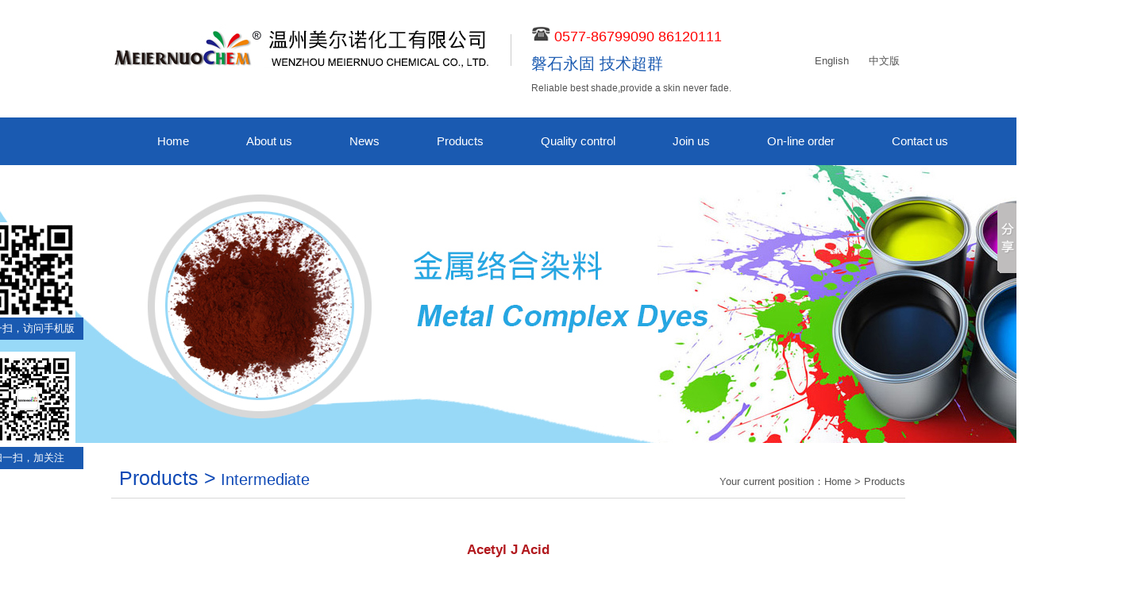

--- FILE ---
content_type: text/html; charset=utf-8
request_url: http://www.wzmeiernuo.com/aproduct_detaile/id/19.html
body_size: 6385
content:
<!DOCTYPE html PUBLIC "-//W3C//DTD XHTML 1.0 Transitional//EN" "http://www.w3.org/TR/xhtml1/DTD/xhtml1-transitional.dtd">
<html xmlns="http://www.w3.org/1999/xhtml">
<head>
<meta http-equiv="Content-Type" content="text/html; charset=utf-8" />
<title>Acetyl J Acid</title>
<meta name="description"  content="Acetyl J Acid">
<meta name="keywords" content="Acetyl J Acid">
<meta name="author" content="wzdyes@163.com">
<meta name="robots" content="index,follow">
<meta name="revisit-after" content="14 days">
<meta name="rating" content="general">
<meta name="distribution" content="global">
<meta name="classification" content="business">
<link href="/Html/css/eraen.css" rel="stylesheet">
<script type="text/javascript" src="/Html/js/jquery-1.7.2.js"></script>
<script type="text/javascript" src="/Html/js/men.js"></script>
<link href="/Html/css/erzzsc.css" rel="stylesheet" type="text/css">
<script type="text/javascript">
$(document).ready(function() {
	  var blw=$("#myscrollbox li").width();
	  //获取单个子元素所需宽度
	  var liArr = $("#myscrollbox ul").children("li");
	  //获取子元素数量
	  var mysw = $("#myscroll").width();
	  //获取子元素所在区域宽度
	  var mus = parseInt(mysw/blw);
	  //计算出需要显示的子元素的数量
	  var length = liArr.length-mus;
	  //计算子元素可移动次数（被隐藏的子元素数量）
	  var i=0
	  $("#right").click(function(){
		  i++
		  //点击i加1
		  if(i<length){
		      $("#myscrollbox").css("left",-(blw*i));
			  //子元素集合向左移动，距离为子元素的宽度乘以i。
		  }else{
			  i=length;
			  $("#myscrollbox").css("left",-(blw*length));
			  //超出可移动范围后点击不再移动。最后几个隐藏的元素显示时i数值固定位已经移走的子元素数量。
	      }
      });
	  $("#left").click(function(){
		  i--
		  //点击i减1
		  if(i>=0){
		     $("#myscrollbox").css("left",-(blw*i));
			 //子元素集合向右移动，距离为子元素的宽度乘以i。
		  }else{
			 i=0;
			 $("#myscrollbox").css("left",0);
			 //超出可移动范围后点击不再移动。最前几个子元素被显示时i为0。
	      }
      });
});
</script>
<link href="/Html/css/grid12.css" rel="stylesheet">
<link href="/Html/css/style.css" rel="stylesheet">
<script src="/Html/js/jquery-1.3.2.js" type="text/javascript"></script>
<script type="text/javascript">
$(function(){
$(".subNav").click(function(){
			$(this).toggleClass("currentDd").siblings(".subNav").removeClass("currentDd")
			$(this).toggleClass("currentDt").siblings(".subNav").removeClass("currentDt")
			
			// 修改数字控制速度， slideUp(500)控制卷起速度
			$(this).next(".navContent").slideToggle(500).siblings(".navContent").slideUp(500);
	})	
})
</script>
<link href="/Html/css/lrtk.css" type="text/css" rel="stylesheet">
<script type="text/javascript" src="/Html/js/browser.js"></script>
</head>
<body>
<style type="text/css">	
	.pop-autoapp{width:140px;height:140px;position:fixed;right:50%;margin-right:535px;top:280px;_position:absolute;z-index:800;}

	.pop-autoapp a div{line-height:24px;}
	.pop-autoapp i.icon16{cursor:pointer;visibility:hidden;_visibility:visible;}
	.pop-autoapp i.icon16-close:hover{cursor:pointer;}
	.pop-autoapp:hover i.icon16{visibility:visible;}

    .erweima_STYLE1 {font-size: 14px; font-weight:bold; }
    .erweima_STYLE2 {font-size: 14px;color: #9B0F34}
  </style>
<div class="pop-autoapp" id="popautoapp" style="">
    <div align="center"><a href="/wap_index.html" target="_blank"><img src="/Html/images/liantu.png"  height="120"></a>
<div style="padding-top:5px; padding-bottom:5px;background:#1a5ab1; color:#fff">扫一扫，访问手机版</div></div><br>
  <div align="center"><img src="/Html/images/er.jpg"  height="120">
<div style="padding-top:5px; padding-bottom:5px;background:#1a5ab1; color:#fff">扫一扫，加关注</div></div>
</div>
<div class="top">
<h1 class="fl"><a href="/index.html"><img src="/Html/images/logo.jpg" alt="Wenzhou MeiErNuo Chemical Co., Ltd."></a></h1>
<div class="xian fl"></div>
<div class="kouhao fl">
<div style="color:#FF0000; font-size:18px; margin-bottom:10px;"><img src="/Html/images/phone.jpg"> 0577-86799090 86120111</div>
<p>磐石永固    技术超群</p>
<div class="enp">Reliable best shade,provide a skin never fade.</div>
</div>
<div class="banben fr">
<table width="100%" border="0">
  <tr>
    <td align="center"><a href="/index_en.html"><img src="/Html/images/main_05.jpg" width="60" height="44" /></a></td>
    <td align="center"><a href="/index.html"><img src="/Html/images/main_07.jpg" width="59" height="43" /></a></td>
  </tr>
  <tr>
    <td align="center"><a href="/index_en.html">English</a></td>
    <td align="center" style="padding-left:10px;"><a href="/index.html">中文版</a></td>
  </tr>
</table>

</div>
<div class="clear"></div>
</div><!--top-->
<div class="nav">
<ul class="menu" id="menu">
<li ><a href="/index_en.html" class="menulink">Home</a></li>
<li><a href="/aabout_en.html" class="menulink">About us</a></li>
<li><a href="/anewse.html" class="menulink">News</a></li>
<li><a href="/aproductse.html" class="menulink">Products</a></li>
<li><a href="/azhiliang_en.html"  class="menulink">Quality control</a></li>
<li><a href="/ajob_en.html"  class="menulink">Join us</a></li>
<li><a href="/aorder_en.html"  class="menulink">On-line order</a></li>
<li><a href="/acontact_en.html"  class="menulink">Contact us</a></li>

<div class="clear"></div>
</ul>  
 <script type="text/javascript">
	var menu=new menu.dd();
	menu.init("menu","menuhover");
</script>
</div><!--nav-->
<div class="nybanner">
<img src="/Html/images/ny7.jpg">
</div>

<div class="main">
<div class="mtop"><h2 class="fl">Products&nbsp;><span style="font-size:20px;"> Intermediate</span></h2>
<div class="weizhi fr">Your current position：<a href="/index_en.html">Home</a>&nbsp;>&nbsp;Products</div>
<div class="clear"></div>
</div><!--mtop-->
<div class="neirong">
<div class="zong">

<div class="nybt"><strong>Acetyl J Acid</strong></div>
<p style="padding-top:15px">
<table align="center" border="0" cellpadding="0" cellspacing="0" width="100%">
	<tbody>
		<tr>
			<td width="67%">
			<div>
			<div>
			<div>
			<p>C.A.S. No.: 6334-97-0</p>

			<p>Chemical Formula: C<sub>12</sub>H<sub>11</sub>NO<sub>5</sub>S</p>

			<p>Molecular Weight: 281.28</p>

			<p>Chemical name:</p>

			<p>2-Acetamido-5-Hydroxy-7-Naphthalenesulfonic Acid</p>

			<p>7-(Acetylamino)-4-Hydroxy-2-Naphthalenesulfonic Acid</p>
			</div>
			</div>
			</div>
			</td>
			<td align="center" valign="center" width="33%"><img align="middle" alt="6334-97-0" src="/Public/userfiles/images/11(2).gif" style="border-width: 0px; border-style: solid; width: 220px; height: 89px;" /></td>
		</tr>
		<tr>
			<td colspan="2">&nbsp;</td>
		</tr>
		<tr>
			<td colspan="2">
			<table align="center" border="1" bordercolordark="#ffffff" bordercolorlight="#cccccc" cellpadding="2" cellspacing="0" width="100%">
				<tbody>
					<tr>
						<td valign="center">
						<p align="center">Appearance</p>
						</td>
						<td valign="center">
						<p align="center">Grey-White Powder</p>
						</td>
					</tr>
					<tr>
						<td valign="center">
						<p align="center">Coupling Value</p>
						</td>
						<td valign="center">
						<p align="center">90% Min.</p>
						</td>
					</tr>
					<tr>
						<td valign="center">
						<p align="center">Insoluble matter</p>
						</td>
						<td valign="center">
						<p align="center">0.1% Max.</p>
						</td>
					</tr>
					<tr>
						<td valign="center">
						<p align="center">Free J Acid</p>
						</td>
						<td valign="center">
						<p align="center">0.5% Max.</p>
						</td>
					</tr>
					<tr>
						<td valign="center">
						<p align="center">HPLC purity</p>
						</td>
						<td valign="center">
						<p align="center">98% Min.</p>
						</td>
					</tr>
					<tr>
						<td valign="center">
						<p align="center">Packing</p>
						</td>
						<td valign="center">
						<p align="center">25 kg/500kg woven bag, 100kg iron drum</p>
						</td>
					</tr>
				</tbody>
			</table>
			</td>
		</tr>
	</tbody>
</table>
<br />

</p><br />
<p align="center"><a href="javascript:history.go(-1);">【Back】</a></p>


</div>
	

		
</div><!--neirong-->

</div><!--main-->


<div class="foot">
<div class="foota">
<div class="cp fl">
<h2>Products</h2>
<ul>
  <li><a href="/aproduct_detaile/id/73.html">EuNeothol® series ( agaist </a></li>  <li><a href="/aproduct_detaile/id/72.html">Acid dyes</a></li><li><a href="/aproduct_list1e.html"> Solvent dyes</a></li>   <li><a href="/aproduct_list6e.html">Sircat® series-leather dyes</a></li>  <li><a href="/aproduct_detaile/id/40.html"> Disperse dyes</a></li>
<li><a href="/aproduct_liste/typeid/12.html">Reactive dye</a></li>

<li><a href="/aproduct_detaile/id/76.html"> Basic dyes</a></li>
<li><a href="/aproduct_detaile/id/77.html">Direct dyes</a></li><li><a href="/aproduct_list5e.html">Pigment</a></li>
<li><a href="/aproduct_liste/typeid/14.html">Sulphur dyes</a></li>
</li><li><a href="/aproduct_detaile/id/36.html"> Vat dyes</a></li>
<li><a href="/aproduct_liste/typeid/17.html">Intermediate</a></li><li><a href="/aproduct_list9e.html">Accessory ingredient</a></li>
</ul>
</div>
<div class="yy fl">
<h2>Product application</h2>
<ul>
<li><a href="/yy_list9e/typeid/6.html">Textile dyeing</a></li>
 <li ><a href="/yy_liste/typeid/1.html">Coating paint</a></li>  
<li ><a href="/yy_listae.html">Plastics &amp; Rubbers</a> </li> <li><a href="/yy_list3e/typeid/4.html">Leather</a> </li>  
 <li><a href="/yy_list4e/typeid/5.html">Cigarette packet series</a></li> 
 <li><a href="/yy_list6e.html">Printing Ink &amp; Inks</a></li>  
 <li ><a href="/yy_list8e/typeid/7.html">Paper coloring series</a>            
</li> 
 <li ><a href="/ayy_list1e/typeid/37.html">Use for Wax dyes</a>            
</li>   
<li ><a href="/ayy_list1e/typeid/38.html">Use for Color separation of oil</a>            
</li><li ><a href="/ayy_list1e/typeid/39.html">Use for Smoke Dyes</a>            
</li><li ><a href="/ayy_list1e/typeid/40.html">Use for Ballpoint Pen dyes</a>            
</li>   <li ><a href="/ayy_list1e/typeid/41.html">Use for Color Paste dyes</a>            
</li><li ><a href="/ayy_list1e/typeid/42.html">Use for Transfer Printing dyes</a>            
</li>
<li ><a href="/ayy_list1e/typeid/43.html">Use for Fluorescence Dyes</a>            
</li>   
</ul>
</div>
<div class="dingdan fl">
<h2>On-line order</h2>
         <FORM action="/sendmail.html" method="post" name="orders" onsubmit="return checkform()">
          <input type="hidden" name="subject" value="order"/>
          <input type="hidden" name="to" value="sales@wzmeiernuo.com" />
          <input type="hidden" name="reply" value="worknetsun@126.com" />
          <table width="100%" border="0" cellspacing="0" cellpadding="0" class="biaoge">
            <tr>
             
              <td valign="top" class="font7" >  
                
                <table class="a12h18c333" cellspacing="0" cellpadding="3" width="100%" align="center" border="0">
                    <tbody>
                      <tr>
                       
                        <td width="83%" height="23"><input  id="姓名"  size="40" name="姓名" placeholder="Name"  class="kuang2"/>
                  <font color="#cc0000">* </font></td>
                      </tr>
                      
                     
                     
                      <tr>
                   
                   <td height="25"><input  id="电话"  size="40" name="电话" placeholder="Tel"  class="kuang2"/>
                  <font 
                        color="#cc0000">* </font></td>
                      </tr>
                        <tr>
                       
                        <td height="25"><input  id="邮箱"  size="40" name="邮箱" placeholder="E-mail"  class="kuang2"/>
                  <font 
                        color="#cc0000">* </font></td>
                      </tr>
                     
                    
                     
                      <tr>
                       
                        <td><textarea id="留言"  size="40" name="留言" placeholder="Content"  rows="4" wrap="hard" cols="38" class="kuang2"></textarea>
                  <font 
                        color="#cc0000">*</font></td>
                      </tr>
  <tr>
  
  <td>
<input type="text" name="verify" size="15" value="" class="kuang2"  id="验证码"   placeholder="Verification Code" />
<img style="cursor:pointer; width:100px;"  title=" Verification code refresh" src="/verify" onClick="this.src='/verify/'+Math.random();" />

</td></tr>
                    </tbody>
                    <p> </p>
                    <tr>
                      <td align="left" ><INPUT type=submit value=Submit style="background:url(/Html/images/main_25.png) no-repeat; height:27px; width:100px; color:#fff; border:0px;padding-left:0px;">
                           
                      </td>
                    </tr>
                </table>
 
</td>
             
            </tr>
          </table></form>
<SCRIPT LANGUAGE="JavaScript">
<!--
function checkform()
{
if(checkspace(document.orders.您的姓名.value)) {
document.orders.您的姓名.focus();
alert("姓名不能为空！");
return false;
  }
if(checkspace(document.orders.公司名称.value)) {
document.orders.公司名称.focus();
alert("公司名称不能为空！");
return false;
  }
   if(!is_number(document.orders.联系电话.value)) {
document.orders.联系电话.focus();
alert("电话号码格式不正确！");
return false;
  }
if(document.orders.电子信箱.value.length!=0){
    if (document.orders.电子信箱.value.charAt(0)=="." ||
  document.orders.电子信箱.value.charAt(0)=="@"||
  document.orders.电子信箱.value.indexOf('@', 0) == -1 ||
  document.orders.电子信箱.value.indexOf('.', 0) == -1 ||
  document.orders.电子信箱.value.lastIndexOf("@")==document.orders.电子信箱.value.length-1 ||
  document.orders.电子信箱.value.lastIndexOf(".")==document.orders.电子信箱.value.length-1)
     {
alert("Email地址格式不正确！");
document.orders.电子信箱.focus();
return false;
      }
  }
else
  {
alert("Email不能为空！");
document.orders.电子信箱.focus();
return false;
  }
if(checkspace(document.orders.网上订购.value)) {
document.orders.网上订购.focus();
alert("详细说明不能为空！");
return false;
  }
}
function is_number(str)
{
exp=/[^0-9()+-]/g;
if(str.search(exp) != -1)
{
return false;
}
return true;
}
function checkspace(checkstr) {
  var str = '';
  for(i = 0; i < checkstr.length; i++) {
    str = str + ' ';
  }
  return (str == checkstr);
}
//-->
</script>
</div>
<div class="lxwm fr">
<h2>Contact us</h2>
<div class="add"><p>Add: Room 1613, Building A, Wenzhou E-commerce Mansion, Ningbo Road, Panqiao Street, Ouhai District, Wenzhou, Zhejiang, China</p>
</div>
<div class="tel"><p>Tel：+86-577-86120111/86099655</p>
</div>
<div class="mail" style=" font-family:'Comic Sans MS', cursive"><p>Email：<a href="mailto:sales@wzmeiernuo.com">sales@wzmeiernuo.com</a></p>
</div>
<div class="ppoi">follow us:</div>
<table width="70%" border="0">
  <tr>
    <td><a href="https://www.facebook.com/jackie.hu.948 " target="_blank"><img src="/Html/images/main_28.png"></a></td>
    <td><a href="https://www.pinterest.com/mendyes8001/" target="_blank"><img src="/Html/images/main_32.png"></a></td>
    <td><a href="https://twitter.com/men_dyes" target="_blank"><img src="/Html/images/main_30.png"></a></td>
    <td><a href="https://twitter.com/men_dyes" target="_blank"><img src="/Html/images/main_36.png"></a></td>
    <td><img src="/Html/images/main_34.png"></td>
  </tr>
</table>
<br />

 <!-- ALIBABA.COM TRADE ASSURANCE CODE BEGIN -->
<script id="ali-ta-embed-script" src="//u.alicdn.com/js/5v/run/ta/embed.js?e=360" type="text/javascript" data-token="ID1r35GehLCYm6wyLmF2pwSooEr4r4pedVNL8XEeTnfeZc*" ></script>
<!-- ALIBABA.COM TRADE ASSURANCE CODE END -->‍
</div>
<div class="clear"></div>
</div><!--foota-->
</div><!--foot-->
<div class="footb">
<div class="footd">
<p align="center"><span class="zzb07tail">Copyright(C)2016,<a href="/index.html" class="zzb07link">Wenzhou MeiErNuo Chemical Co., Ltd.</a> All Rights Reserved.</span>&nbsp;<span class="zzb07tail">Supported by</span>&nbsp;<a href="http://www.chemnet.com" target="_blank" class="zzb07link">ChemNet</a>&nbsp;<a href="http://www.chinachemnet.com" target="_blank" class="zzb07link">ChinaChemNet</a>&nbsp;<a href="http://www.toocle.com" target="_blank" class="zzb07link">Toocle</a>&nbsp;<a href="/zzq/eindex.html" target="_blank" class="zzb07link">Copyright Notice</a> <a href="https://beian.miit.gov.cn/" target="_blank">浙ICP备09010896号-1</a></p>

<div style="width:300px;margin:0 auto; padding:20px 0;"><a target="_blank" href="http://www.beian.gov.cn/portal/registerSystemInfo?recordcode=33030402001109" style="display:inline-block;text-decoration:none;height:20px;line-height:20px;"><img src="/Html/images/beian.png" style="float:left;"/><p style="float:left;height:20px;line-height:20px;margin: 0px 0px 0px 5px; color:#939393;">浙公网安备 33030402001109号</p></a></div>

</div>
</div>
<script>
  (function(i,s,o,g,r,a,m){i['GoogleAnalyticsObject']=r;i[r]=i[r]||function(){
  (i[r].q=i[r].q||[]).push(arguments)},i[r].l=1*new Date();a=s.createElement(o),
  m=s.getElementsByTagName(o)[0];a.async=1;a.src=g;m.parentNode.insertBefore(a,m)
  })(window,document,'script','https://www.google-analytics.com/analytics.js','ga');

  ga('create', 'UA-76418086-1', 'auto');
  ga('send', 'pageview');

</script>
<!-- Google 再营销代码 -->
<!--------------------------------------------------
再营销代码不得与个人身份信息相关联，也不得放置在与敏感类别相关的网页上。有关如何设置代码的详细信息和说明，请访问：http://google.com/ads/remarketingsetup
--------------------------------------------------->
<script type="text/javascript">
/* <![CDATA[ */
var google_conversion_id = 938296936;
var google_custom_params = window.google_tag_params;
var google_remarketing_only = true;
/* ]]> */
</script>
<script type="text/javascript" src="//www.googleadservices.com/pagead/conversion.js">
</script>
<noscript>
<div style="display:inline;">
<img height="1" width="1" style="border-style:none;" alt="" src="//googleads.g.doubleclick.net/pagead/viewthroughconversion/938296936/?value=0&amp;guid=ON&amp;script=0"/>
</div>
</noscript>







<!-- Baidu Button BEGIN -->
			<script type="text/javascript" id="bdshare_js" data="type=slide&amp;img=3&amp;pos=right&amp;uid=0" ></script>
			<script type="text/javascript" id="bdshell_js"></script>
			<script type="text/javascript">
			document.getElementById("bdshell_js").src = "http://bdimg.share.baidu.com/static/js/shell_v2.js?cdnversion=" + Math.ceil(new Date()/3600000);
			</script>
			<!-- Baidu Button END --></body>
</html>

--- FILE ---
content_type: text/css
request_url: http://www.wzmeiernuo.com/Html/css/eraen.css
body_size: 3320
content:
@charset "utf-8";
/* CSS Document */
/*CSS reset*/
html{color:#000;background:#FFF;}
body,div,dl,dt,dd,ul,ol,li,h1,h2,h3,h4,h5,h6,pre,code,form,fieldset,legend,input,button,textarea,p,blockquote,th,td{margin:0;padding:0;}fieldset,img{border:0;}address,caption,cite,code,dfn,em,strong,th,var,optgroup{font-style:inherit;}del,ins{text-decoration:none;}li{list-style:none;}caption,th{text-align:left;}h1,h2,h3,h4,h5,h6{font-size:100%;font-weight:normal;}q:before,q:after{content:'';}abbr,acronym{border:0;font-variant:normal;}legend{color:#000;}input,button,textarea,select,optgroup,option{font-family:inherit;font-size:inherit;font-style:inherit;font-weight:inherit;}input,button,textarea,select{*font-size:100%;}
.fl{ float:left}
.fr{ float:right}
.clear{ clear:both}
a{ text-decoration:none; color:#555;}

body{ margin:0 auto; padding:0px;  width:100%; font-family:Arial, Helvetica, sans-serif;font-size:13px; color:#555555; }
.top{ width:1000px; margin:0 auto; padding-top:20px; padding-bottom:30px;}
.top h1{ width:483px; margin-top:10px;}
.top .xian{ width:1px; background:#ccc; height:40px; margin-top:23px; margin-left:20px; margin-right:25px;}
.top .kouhao{ margin-top:13px;}
.top .kouhao p{ color:#1a5ab1; font-size:20px;}
.top .kouhao .enp{ padding-top:10px; font-family:Arial, Helvetica, sans-serif; font-size:12px;}




.nav{ background:#1a5ab1; width:1423px;height:60px; margin:0 auto;  }
.nav #menu{ width:1100px;font-size:15px; margin:0 auto; padding-top:15px;}
.nav #menu ul.menu {list-style:none; margin:0; float:inherit; text-align:center; padding-left:0px; }
ul.menu * {margin:0; padding:0; }
ul.menu a {display:block; color:#fff; text-decoration:none; }
ul.menu li {position:relative; float:left; text-align:center; }
ul.menu ul {position:absolute;left:0; display:none; opacity:0;list-style:none;text-align:center;margin-top:5px;}
ul.menu ul li {position:relative; border-top:none; margin:0;font-weight:normal;color:#fff;background:#1a5ab1; font-size:12px;border-top:1px solid #fff; height:24px; line-height:24px; width:100px;margin-left:18px; margin-right:18px; }
ul.menu ul li a {display:block;color:#fff;font-weight:normal;line-height:24px;font-family:Arial, Helvetica, sans-serif;}
ul.menu ul li a:hover { color:#1a5ab1; font-weight:bold; background:#fff;}
ul.menu .menulink {  padding-left:18px; padding-right:18px; margin-left:18px; margin-right:18px; font-size:15px; padding-bottom:0px;height:30px;line-height:30px;}
ul.menu .menulink:hover, ul.menu .menuhover {color:#1a5ab1; background:#fff; display:block; padding-left:18px; padding-right:18px;margin-left:18px; margin-right:18px;  height:30px;-moz-border-radius:10px;/*Firefox支持*/ 
-webkit-border-radius:10px;/*webkit内核的Safari和Chrome支*/border-radius:10px;/*--Opera支持*/  }
ul.menu .sub {background:url(../images/bb.jpg) repeat-x;}
ul.menu .topline {}


.product{ width:1423px; margin:0 auto; background:url(../images/main_13.jpg) no-repeat center; height:538px;}
.chanpin{ width:1000px; margin:0 auto; padding-top:40px;}
.chanpin h2{ color:#1a5ab1; font-size:35px; text-align:center; padding-top:20px;}
.chanpin .mc{ color:#cdd6e9; font-size:30px; font-family:Arial, Helvetica, sans-serif; text-align:center; text-transform:uppercase; padding-top:5px;}
.chanpin ul li .txt{ color:#1a5ab1; text-align:center; font-size:16px; padding-top:10px;}
.marquee li a:hover .cpbg{ background:url(../images/tuli.png) no-repeat center; color:#fff; width:187px;}
.marquee a:hover .txt{ color:#fff}
.marquee .cpgd{border-radius:50%; background:#1a5ab1; height:20px; width:20px; text-align:center; margin-top:40px; margin-left:86px; color:#fff}
.marquee ul li a:hover .cpgd{ background:#ff9a00;}
.marquee {width:1000px;overflow:hidden;margin-top:30px; height:275px;}
.marquee li{ display:inline; float:left; margin-right:12px;}



.fengcai{ width:1000px; margin:0 auto; margin-bottom:50px;}
.fengcai h2{ color:#1a5ab1; font-size:30px; text-align:center; padding-top:30px;}
.fengcai .mc{ color:#cdd6e9; font-size:26px; text-align:center; text-transform:uppercase; padding-top:5px;}
#demolefta{OVERFLOW: hidden; WIDTH:1000px; margin:0 auto; padding-top:25px; }
.lanren{ width:194px; height:186px;text-align:center;vertical-align:middle;display:block;position:relative;   border:1px solid #d8d8d8; margin-right:20px; margin-left:20px; padding:5px;  }
.lanren a{display:table-cell;vertical-align:middle;width:194px; height:186px; }
.lanren a img{max-width:194px;max-height:186px; }
.mingcheng{ padding-top:10px;}

.zoujin{ width:1423px;  margin:0 auto; background:url(../images/main_14.jpg) no-repeat center; height:520px; margin-bottom:30px;}
.guanyu{ width:1000px; margin:0 auto;}
.guanyu h2{ color:#fff; font-size:30px; text-align:center; padding-top:30px;}
.guanyu .mc{ color:#869bc5; font-size:26px; text-align:center; text-transform:uppercase; padding-top:5px;}
.about{ width:472px;margin-top:50px;}
.jian a{color:#cdd3df; }
.jian { line-height:33px; color:#cdd3df; margin-top:10px; text-align:justify; font-size:14px; height:230px; overflow:hidden;}
.more{ border:1px solid #fff; height:30px; width:120px; text-align:center; line-height:30px; margin:0 auto; margin-top:30px;}
.more a{ color:#cdd3df; font-size:14px;}
.news{width:500px;margin-top:30px;}
.xinwen{ height:300px; overflow:hidden; margin-top:10px;}
.list .yuan{border-radius:50%; background:#fff; height:90px; width:90px; text-align:center;}
.list .yuan p{ font-size:22px; margin-top:20px;color:#ff9c00;}
.list .yuan span{ color:#1a5ab1; font-size:20px;}
.nnr{ width:390px; height:50px; overflow:hidden}
.bt{ font-size:16px;color:#fff; padding-bottom:10px;}
.nnpng{ line-height:20px; color:#cdd3df; font-size:14px;}
.list{ margin-bottom:15px;}



.foot{  width:1423px; margin:0 auto; background:url(../images/main_20.jpg) no-repeat center; height:438px;}
.foota{ width:1000px; margin:0 auto; padding-top:40px;}
.foota h2{ font-size:18px;color:#fff;}
.foota .cp ul { padding-top:20px;}
.foota .cp ul li{ line-height:25px;}
.foota .cp ul li a{ color:#bbbbbb; text-align:left}
.foota .yy{ margin-left:30px;}
.foota .yy ul li{ line-height:23px;}
.foota .yy ul { padding-top:20px;}
.kuang2{ background:#757575; border:0px; color:#fff; font-size:14px; margin-bottom:10px; height:30px; line-height:30px; padding-left:10px;}
.foota .dingdan{ margin-left:30px; width:300px;}

.foota .dingdan .biaoge{ padding-top:10px;}

.foota .lxwm{ line-height:36px; color:#c0bec0; width:250px; }
.add{ background:url(../images/main_13.png) no-repeat left top 6px; padding-left:30px; margin-top:8px;}
.tel{ background:url(../images/main_17.png) no-repeat left; padding-left:30px;}
.mail{ background:url(../images/main_21.png) no-repeat left; padding-left:30px;}
.ppoi{ font-size:30px; text-transform:uppercase; font-family:Arial, Helvetica, sans-serif; margin-top:10px; padding-bottom:10px;}

.foota a{color:#c0bec0}
.foota .er{  padding-top:10px;}
a.zzb07link{text-decoration:none;color: #909091;}
a.zzb07link:hover {text-decoration: underline;color: #909091;}
.zzb07tail{color:#909091;}

.footb{  width:1423px; margin:0 auto; background:#0f1011; height:40px; line-height:40px;}
.footd{ width:1000px; margin:0 auto; color:#909091}

/*-------------------内页--------*/

.nybanner{ width:1423px; height:350px; margin:0 auto; overflow:hidden}
.main{ width:1000px; margin:0 auto; margin-top:30px; margin-bottom:30px;}
.main .mtop{ border-bottom:1px solid #d8d8d8; padding-bottom:10px;}
.main .mtop h2{ color:#104ab6; font-size:25px; padding-left:10px;}
.main .mtop .weizhi{ margin-top:10px;}

.neirong{ width:1000px; margin:0 auto; line-height:30px; text-align:justify;margin-top:20px;}

.tabbox {width:1000px; font-size:14px;}
.tabmenu {width:320px;height:40px; margin:0 auto}
.tabmenu ul {margin:0;padding:0;list-style-type: none;}
.tabmenu li { text-align:center; float:left; display:block; width:150px; height:40px; overflow:hidden; background-color: #1a5ab1; color:#fff;line-height:40px; display:inline; font-size:16px; margin-right:10px;-moz-border-radius:10px;/*Firefox支持*/ 
-webkit-border-radius:10px;/*webkit内核的Safari和Chrome支*/border-radius:10px;/*--Opera支持*/}
.tabmenu .cli {text-align:center;float:left;display:block;width:150px; height:40px; overflow:hidden;background-color: #f29200;line-height:40px;display:inline;font-size:16px; cursor:pointer;color:#fff;-moz-border-radius:10px;/*Firefox支持*/ 
-webkit-border-radius:10px;/*webkit内核的Safari和Chrome支*/border-radius:10px;/*--Opera支持*/}
#tabcontent {width:1000px; margin-top:20px;}
#tabcontent ul {margin:0;padding:5px;list-style-type: none;}
 #tabcontent .hidden {display:none;}
#tabcontent ul li img{ width:300px;}
#tabcontent ul li { float:left; margin-right:15px; margin-left:15px; margin-bottom:15px;}

.contact_con ._t{ position: relative; padding-bottom: 10px; margin-bottom: 20px; font-size: 20px; font-weight: bold;}
.contact_con ._t:after{ content:''; position: absolute; left: 0; bottom: 0; width: 40px; height: 2px; background-color: #00873b;}
.contact_con ._hd ._p{ font-size: 14px;}
.contact_con ._bd { margin-top: 60px;}
.contact_con ._bd ._form{ width: 70%; float:left}
.contact_con ._bd ._form .inp{ height: 40px; margin-bottom: 2%; line-height: 40px; background-color: #f5f5f5; border: 1px solid #e5e5e5; box-sizing: border-box; text-indent: 15px;}
.contact_con ._bd ._form textarea{ height: 220px; background-color: #f5f5f5; margin-bottom: 2%; border: 1px solid #e5e5e5;box-sizing: border-box; text-indent: 15px; padding-top: 10px;}
.contact_con ._bd ._form .sb{ height: 48px; line-height: 48px; text-align: center; color: #fff; font-size: 14px; font-weight: bold; background-color: #88c339;}
.contact_con ._bd ._info{ width: 25%; float:right}
.contact_con ._bd ._info p{ margin-bottom: 15px; font-size: 14px;}
.contact_con ._bd ._info .ion{ color: #93c542; font-size: 1.5em;}

.contentPage{text-align:center; margin:0px 3px; padding:0px; padding-top:15px;padding-bottom:35px; width: 100%; color: #666; line-height: 30px; text-decoration: none; clear:both;}
.contentPage a:link {color: #036cb4; text-decoration: none; font-size: 12px; margin:0px 3px; padding:4px 7px; border: 1px solid #00959c; font-weight: normal;}
.contentPage a:visited {color: #036cb4; text-decoration: none; font-size: 12px; margin:0px 3px; border: 1px solid #00959c; padding:4px 7px; font-weight: normal;}
.contentPage a:hover {color:#FFF; margin:0px 3px; font-size: 12px; text-decoration: none; padding:4px 7px; background-color:#0d499f; font-weight:normal;}
.contentPage .current{color:#f00; text-decoration: none; font-size: 12px; margin: 0px; border:0px solid #f00; padding:4px 7px; font-weight: normal;}
.contentPage .zi{font-size:12px; font-weight:bold; float:none!important;}
.contentPage .zi form{ display:inline;}
.contentPage .zi form input[type="text"]{ border:1px solid #CCC; line-height:18px; width:25px!important;}
.contentPage .zi form input[type="submit"]{ background-color:#CCC; border:0px; line-height:20px; color:#FFF; cursor:pointer;}

/*page*/
.banner2{ width:100%; margin:0 auto; background:url(../images/ny.jpg) no-repeat center; height:290px; border-bottom:3px solid #17b1dd; border-top:3px solid #17b1dd;}
.font_4{border-bottom:1px dashed #d8d8d8; padding-bottom:10px;font-size:14px;font-weight:bold;}
.zheng{ font-size:12px; font-weight:normal}

.zong{ padding-top:20px; line-height:30px; font-size:14px; text-align:justify}
.gcal ul li{float:left;width:293px; margin-right:30px; margin-bottom:30px; margin-left:35px;}
.gcal ul li p{ text-align:center}
.gcal .lanrenzhijia{ width:293px; height:200px!important;text-align:center;vertical-align:middle;display:block;position:relative;   border:1px solid #d8d8d8;  margin-bottom:10px; }
.gcal .lanrenzhijia {display:table-cell;vertical-align:middle;width:293px; height:200px; }
.gcal .lanrenzhijia img{max-width:293px;max-height:200px; }

.xwlist{ margin-left:10px; margin-right:10px; width:310px; margin-bottom:40px;}
.bga{ background:#f5f5f5; height:220px; padding:10px;}
.ckxx{ width:120px; height:30px; border:1px solid #0861b0; display:block; background:#f5f5f5; text-align:center; line-height:30px;}
.news_lixt_tit a:hover { background:#0861b0; color:#fff; display:block}
.news_lixt_tit {
    color: #0861b0;
    font-size: 16px;
    padding-top: 10px; padding-bottom:10px;
}
.news_date {
    color: #0087ff; padding-bottom:5px;
    font-size: 16px; padding-top:10px;

}
.nybt{text-align:center; padding-top:10px;color: #B2191E; font-size:17px; padding-bottom:15px; border-bottom:1px dashed #272727}
.miaoshu{text-align:center; padding-top:15px;}


.contentPage{text-align:center; margin:0px 3px; padding:0px; padding-top:15px;padding-bottom:35px; width: 100%; color: #666; line-height: 30px; text-decoration: none; clear:both;}
.contentPage a:link {color: #036cb4; text-decoration: none; font-size: 12px; margin:0px 3px; padding:4px 7px; border: 1px solid #00959c; font-weight: normal;}
.contentPage a:visited {color: #036cb4; text-decoration: none; font-size: 12px; margin:0px 3px; border: 1px solid #00959c; padding:4px 7px; font-weight: normal;}
.contentPage a:hover {color:#FFF; margin:0px 3px; font-size: 12px; text-decoration: none; padding:4px 7px; background-color:#0d499f; font-weight:normal;}
.contentPage .current{color:#f00; text-decoration: none; font-size: 12px; margin: 0px; border:0px solid #f00; padding:4px 7px; font-weight: normal;}
.contentPage .zi{font-size:12px; font-weight:bold; float:none!important;}
.contentPage .zi form{ display:inline;}
.contentPage .zi form input[type="text"]{ border:1px solid #CCC; line-height:18px; width:25px!important;}
.contentPage .zi form input[type="submit"]{ background-color:#CCC; border:0px; line-height:20px; color:#FFF; cursor:pointer;}

--- FILE ---
content_type: text/css
request_url: http://www.wzmeiernuo.com/Html/css/erzzsc.css
body_size: 598
content:

.scrollpic {
	width: 1000px; margin:0 auto; padding-top:10px;
}
#myscroll {
	display: block;
	width: 100%;
	position: relative; height:400px;
	overflow: hidden;
}
#myscroll #myscrollbox {
	display: block;
	float: left;
	position: absolute;
	left: 0;
	top: 0;
	width: 1000000px;
}
#myscroll ul {
	display: block;
	float: left;
	list-style-type: none;
	padding: 0;
	margin: 0;
}
.cpbg{width:187px;  background:url(../images/tu.png) no-repeat center; height:213px;}
#myscroll ul li {
	display: block;
	float: left;
	padding: 0; width:201px;
	
}
#myscroll ul li a {
	display: block;
	float: left;
	width:187px; 
	padding: 0;
	position: relative;
	color: #333;
}


#mybtns {
	width: 1000px;
	display: block;
	height: 42px; padding-bottom:20px;
}
#mybtns a {
	width: 42px;
	height: 42px;
	display: block;
	float: right;
	margin-right: 1px;
	background-color: #c1c1c1;
	margin-left:10px;
}
#mybtns a:hover {
	background-color: #1a5ab1;
}
#mybtns a:hover, #myscroll, #mybtns a, #myscroll a:hover .intro, #myscroll a .intro, #myscroll #myscrollbox {
	-webkit-transition: all 0.5s ease;
	-moz-transition: all 0.5s ease;
	-ms-transition: all 0.5s ease;
	-o-transition: all 0.5s ease;
	transition: all 0.5s ease;
}
#mybtns #left {
	background-image: url(../images/jt_l.png);
}
#mybtns #right {
	background-image: url(../images/jt_r.png);
}

#kinMaxShow {
	visibility: hidden;
	width: 100%;
	height: 500px;
	overflow: hidden;
}

--- FILE ---
content_type: text/css
request_url: http://www.wzmeiernuo.com/Html/css/style.css
body_size: 2378
content:
/*
* name: Global && Pc StyleSheet
* version: v3.2.0
* update: 加入placeholder颜色设置
* date: 2016-01-21
*/

/* 雪碧图 */
.ico { display: inline-block; overflow: hidden; width: 20px; height: 20px; 
	vertical-align: middle; background: url(../img/ico.png);margin:0 .3em;}
.ico1_2 { background-position: -20px 0;}
.ico1_3 { background-position: -40px 0;}
.ico1_4 { background-position: -60px 0;}
.ico1_5 { background-position: -80px 0;}
.ico2_1 { background-position: 0 -20px;}
.ico2_2 { background-position: -20px -20px;}
.ico2_3 { background-position: -40px -20px;}
.ico2_4 { background-position: -60px -20px;}
.ico2_5 { background-position: -80px -20px;}
.ico3_1 { background-position: 0 -40px;}
.ico3_2 { background-position: -20px -40px;}
.ico3_3 { background-position: -40px -40px;}
.ico3_4 { background-position: -60px -40px;}
.ico3_5 { background-position: -80px -40px;}
.ico4_1 { background-position: 0 -60px;}
.ico4_2 { background-position: -20px -60px;}
.ico4_3 { background-position: -40px -60px;}
.ico4_4 { background-position: -60px -60px;}
.ico4_5 { background-position: -80px -60px;}

/* 设置 */

.wrap { max-width: 1000px; margin-right: auto; margin-left: auto; *width: 1000px;}
/*css组件-设置*/
.form-control, .input-group-addon, .btn{border-radius: 2px; }
.form-control:focus { border-color: #66afe9; outline: 0; box-shadow: inset 0 1px 1px rgba(0,0,0,0.075), 0 0 6px rgba(102, 175, 233, 0.6);}
/*选中颜色*/
::-moz-selection {color: #fff; background: #39f; }
::selection {color: #fff; background: #39f; }
/*
* placeholder颜色
*/
::-webkit-input-placeholder { color: #aaa; } 
.placeholder { color: #aaa;}
/* 网站样式 */

.imghover img{-moz-transition: all .8s ease 0s;-ms-transition: all .8s ease 0s;-o-transition: all .8s ease 0s;transition: all .8s ease 0s;} 
.imghover:hover img{transform: scale(1.1);-moz-transform: scale(1.1);-webkit-transform: scale(1.1);}



/*内页*/
.channel-banner{ height:290px; position:relative; z-index:10; }
.channel-banner img{ width:1920px; height:100%; position:absolute; top:0px; left:50%; margin-left:-960px; max-width:none;}
.chan-menu{ position:relative; margin-top:-50px; z-index:20; color:#fff;}
.chan-menu .wrap{ background:url(../img/menubg.png) repeat; height:50px;}
.chan-lant{ float:left; font-size:30px; line-height:50px; padding-left:20px; font-weight:bold; }
.posi{ float:right; padding-right:20px; margin-top:15px;}
.posi em{ padding:0 10px;}
.posi a:hover{ color:#fff; text-decoration:underline; }
.nmain{ background:#fff; padding:35px 0 40px; height:auto !important; height:400px; min-height:400px; }
.nm-left{ width:23%; float:left; }
.nm-right{ width:70%; float:right;}
.nmenu > ul > li{ line-height:49px; margin-bottom:1px; font-size:14px; color:#555; position:relative;}
.nmenu > ul > li > a{ display:block; padding-left:20px; background:#eaeaea; font-weight:bold; }
.nmenu > ul > li  .ion{ font-size:12px; position:absolute; right:20px; color:#104ab6; }
.nmenu > ul > li > a:hover,.nmenu > ul > li.cur > a{ background:#1a5ab1; color:#fff; }


.nmenu > ul > li.cur ul{ display:block; }
.nmenu li ul{ display:none;}
.nmenu li li{line-height:49px; margin-top:1px;}
.nmenu li li a{ display:block; padding-left:20px; background:#f6f6f6;  }
.nmenu li li .ion{font-size:12px; position:absolute; right:20px; color:#9b9b9b !important;transform:none !important;}
.nmenu li li a:hover,.nmenu li li.cur a{ color:#104ab6;}
.nmenu li li a:hover .ion,.nmenu li li.cur .ion{ color:#104ab6 !important; }






/*job*/
.jobt-t{ font-size:24px; font-weight:bold; color:#104ab6; margin-bottom:20px; }
.jobt-list li { overflow:hidden; margin-bottom:40px; }
.jobt-list li ._num{ float:left; width:18%; font-size:30px; line-height:70px; border:1px solid #104ab6; color:#104ab6; text-align:center; }
.jobt-list li ._nr{ float:right; width:76%;}
.jobt-list li ._title{ font-size:18px; font-weight:bold; line-height:22px; margin-bottom:10px;white-space:nowrap;text-overflow:ellipsis;overflow:hidden;}
.jobt-list li ._sum{ line-height:20px; height:40px; overflow:hidden; }
.jobt-list li:hover ._num{ background:#104ab6; color:#fff;}

.jobt-sum{ border-top:1px dashed #ddd; padding-top:30px; margin-bottom:30px;}
.jobt-sum span{ font-size:18px; font-weight:bold;}

.job-liucheng{ position:relative;}
.job-liucheng ._nr{ height:100%; background:url(../images/blue.8.png) repeat; width:45%; padding:0 2% 0 3%; color:#fff; position:absolute; left:0; top:0;}
.job-liucheng ._title{ font-size:24px; font-weight:bold; margin-top:60px; margin-bottom:30px;}
.job-liucheng ._sum{ font-size:14px; line-height:30px; margin-bottom:40px; }
.job-liucheng ._jbtn a{ display:inline-block; line-height:50px; border:3px solid #fff; font-size:18px; font-weight:bold; padding:0 25px 0 15px; margin-right:40px;}
.job-liucheng ._jbtn .ion{ font-weight:normal; font-size:26px; vertical-align:middle; }
.job-liucheng ._jbtn a:hover{ background:url(../img/white.3.png) repeat; color:#fff; }


/*招聘*/
.widget-job-2 ._jt { height: 40px;  line-height: 40px; background-color: #f0f0f0; margin-top: 10px; overflow: hidden; *zoom: 1;
cursor: pointer; }
.widget-job-2 ._jt strong { float: left; width: 30%; text-align: center; color: #0e90d2; height:40px; }
.widget-job-2 ._jt span { float: right; }
.widget-job-2 ._jt .ion { font-size: 12px; color: #999999; }
.widget-job-2 ._jc { display: none; }
.widget-job-2 ._jcon { padding: 10px; }
.widget-job-2 ._jt_act .ion { color: #ed001c; }
.widget-job-2 ._jcon ._btn{ display: block; margin: 15px 0; width: 85px; height: 30px; line-height: 30px; background-color: #104ab6; text-align: center; color: #fff; border-radius: 2px; font-family:微软雅黑;}
@media only screen and (max-width: 40rem) {
 .widget-job-2 ._jt span { display: none;}
}

.widget-job-2 ._jt strong{ text-align: left; text-indent: 10px; color: #333; font-size: 15px;}
.widget-job-2 ._jt .ion{ color: #046ee4; font-size: 20px;}

/** 简历投递-css **/
.Form-J1 .Form-J1-Left { float: left; width: 50%; }
.Form-J1 .Form-J1-right { float: right; width: 50%; }
.Form-J1 .Form-J1-li { padding-top: 10px; }
.Form-J1 .Form-J1-li label { width: 5em; display: inline-block; color: #666; vertical-align: middle; }
.Form-J1 .Form-J1-li input { height: 28px; line-height: 28px; border: 1px #ddd solid; width: 70%; }
.Form-J1 .Form-J1-li textarea { border: 1px #ddd solid; width: 70%; }
.Form-J1 .Form-J1-li em { color: red; vertical-align: middle; padding-left: 10px; }
.Form-J1 .Form-J1-li input._yzm { width: 20%; }
.Form-J1 .Form-J1-li img { vertical-align: middle; padding-left: 10px; cursor: pointer; }
.Form-J1 .Form-J1-li b { color: #666; font-size: 12px; padding-left: 4px; }
.Form-J1 .Form-J1-li select { border: 1px #ddd solid; width: 70%; padding: 7px 0; }
.Form-J1 .Form-J1-Btn { clear: both; text-align: center; padding-top: 40px; }
.Form-J1 .Form-J1-Btn button { width: 90px; height: 24px; line-height: 24px; text-align: center; color: #fff; cursor: pointer; border:0; font-family:微软雅黑;}
.Form-J1 .Form-J1-Btn ._submit { background: #104ab6; margin-right: 10px; }
.Form-J1 .Form-J1-Btn ._reset { background: #909090; }
@media only screen and (max-width: 40em) {
.Form-J1 .Form-J1-Left { width: 100%; }
.Form-J1 .Form-J1-li input { width: 68%; }
.Form-J1 .Form-J1-li select { width: 54%; }
.Form-J1 .Form-J1-right { width: 100%; }
.Form-J1 .Form-J1-li textarea { width: 68%; }
.Form-J1 .Form-J1-li input._yzm { width: 27%; }
.Form-J1 .Form-J1-li b { display: none; }
}

.datalist {width: 100%; border-collapse: collapse; border-spacing:0; border: 1px solid #ccc; }
.datalist caption { padding-bottom: 5px;}
.datalist th {font-weight: 700; padding: 5px 15px; border: 1px solid #ccc; 
  background: #eee;}
.datalist td {padding: 5px 15px; border: 1px solid #ccc;}
.datalist tr.altrow { background: #ccc;}


--- FILE ---
content_type: text/css
request_url: http://www.wzmeiernuo.com/Html/css/lrtk.css
body_size: 837
content:


/*��Ҫ��ʽ*/
.subNavBox{width:100%;}
.subNav{ cursor:pointer;font-weight:bold;font-size:14px;color:#000;line-height:40px;padding-left:10px; background:#f0f0f0; margin-bottom:15px;}
.subNav:hover{color:#1a5ab1;}
.currentDd{color:#000;}
.subNav table td{ padding-left:10px; padding-right:10px;}
.currentDt{}
.navContent{display: none;border-bottom:solid 1px #e5e3da; padding-top:10px;}
.navContent li{ line-height:30px; width:98%; margin:0 auto}
.navContent li a{display:block;width:100%px;text-align:center;font-size:14px;line-height:30px;}
._btn {
    background-color: #1a5ab1;
    border-radius: 2px;
    color: #fff;
    display: block;
    height: 30px;
    line-height: 30px;
    margin: 15px 0;
    text-align: center;
    width: 85px;
}


--- FILE ---
content_type: application/javascript
request_url: http://bao.alibaba.com/bao/ajax/ajaxGetBaoDetail.do?callback=jQuery112406292951523876544_1768956175899&version=1.0.0&alimemberId=ID1r35GehLCYm6wyLmF2pwSooEr4r4pedVNL8XEeTnfeZc*&_=1768956175900
body_size: 317
content:
/**/jQuery112406292951523876544_1768956175899({"amount":"0","orderNum":null,"minisiteUrl":"https://wzmeiernuo.fm.alibaba.com/credit.html","errorCodes":null})